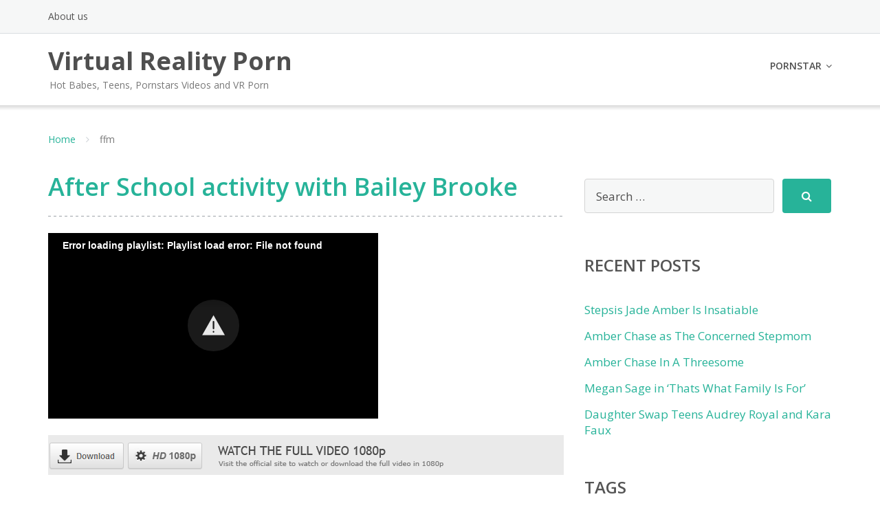

--- FILE ---
content_type: text/html; charset=UTF-8
request_url: https://vrporn8.com/tag/ffm/
body_size: 10129
content:
<!DOCTYPE html>
<html lang="en-US">
<head>
	<meta charset="UTF-8"/>
	<meta name="viewport" content="width=device-width, initial-scale=1"/>
	<link rel="profile" href="http://gmpg.org/xfn/11">
	<link rel="pingback" href="https://vrporn8.com/xmlrpc.php">
	<title>ffm | Virtual Reality Porn</title>
<meta name='robots' content='max-image-preview:large' />

<!-- All in One SEO Pack 3.3.5 by Michael Torbert of Semper Fi Web Design[260,299] -->

<meta name="keywords"  content="cum,cumshot,facial,ffm,milf,stepmom,teen" />

<script type="application/ld+json" class="aioseop-schema">{"@context":"https://schema.org","@graph":[{"@type":"Organization","@id":"https://vrporn8.com/#organization","url":"https://vrporn8.com/","name":"Virtual Reality Porn","sameAs":[]},{"@type":"WebSite","@id":"https://vrporn8.com/#website","url":"https://vrporn8.com/","name":"Virtual Reality Porn","publisher":{"@id":"https://vrporn8.com/#organization"}},{"@type":"CollectionPage","@id":"https://vrporn8.com/tag/ffm/#collectionpage","url":"https://vrporn8.com/tag/ffm/","inLanguage":"en-US","name":"ffm","isPartOf":{"@id":"https://vrporn8.com/#website"}}]}</script>
<link rel="canonical" href="https://vrporn8.com/tag/ffm/" />
			<script type="text/javascript" >
				window.ga=window.ga||function(){(ga.q=ga.q||[]).push(arguments)};ga.l=+new Date;
				ga('create', 'UA-9099121-16', 'auto');
				// Plugins
				
				ga('send', 'pageview');
			</script>
			<script async src="https://www.google-analytics.com/analytics.js"></script>
			<!-- All in One SEO Pack -->
<link rel='dns-prefetch' href='//platform-api.sharethis.com' />
<link rel='dns-prefetch' href='//fonts.googleapis.com' />
<link rel='dns-prefetch' href='//s.w.org' />
<link rel="alternate" type="application/rss+xml" title="Virtual Reality Porn &raquo; Feed" href="https://vrporn8.com/feed/" />
<link rel="alternate" type="application/rss+xml" title="Virtual Reality Porn &raquo; Comments Feed" href="https://vrporn8.com/comments/feed/" />
<link rel="alternate" type="application/rss+xml" title="Virtual Reality Porn &raquo; ffm Tag Feed" href="https://vrporn8.com/tag/ffm/feed/" />
		<script type="text/javascript">
			window._wpemojiSettings = {"baseUrl":"https:\/\/s.w.org\/images\/core\/emoji\/13.1.0\/72x72\/","ext":".png","svgUrl":"https:\/\/s.w.org\/images\/core\/emoji\/13.1.0\/svg\/","svgExt":".svg","source":{"concatemoji":"https:\/\/vrporn8.com\/wp-includes\/js\/wp-emoji-release.min.js?ver=5.8.3"}};
			!function(e,a,t){var n,r,o,i=a.createElement("canvas"),p=i.getContext&&i.getContext("2d");function s(e,t){var a=String.fromCharCode;p.clearRect(0,0,i.width,i.height),p.fillText(a.apply(this,e),0,0);e=i.toDataURL();return p.clearRect(0,0,i.width,i.height),p.fillText(a.apply(this,t),0,0),e===i.toDataURL()}function c(e){var t=a.createElement("script");t.src=e,t.defer=t.type="text/javascript",a.getElementsByTagName("head")[0].appendChild(t)}for(o=Array("flag","emoji"),t.supports={everything:!0,everythingExceptFlag:!0},r=0;r<o.length;r++)t.supports[o[r]]=function(e){if(!p||!p.fillText)return!1;switch(p.textBaseline="top",p.font="600 32px Arial",e){case"flag":return s([127987,65039,8205,9895,65039],[127987,65039,8203,9895,65039])?!1:!s([55356,56826,55356,56819],[55356,56826,8203,55356,56819])&&!s([55356,57332,56128,56423,56128,56418,56128,56421,56128,56430,56128,56423,56128,56447],[55356,57332,8203,56128,56423,8203,56128,56418,8203,56128,56421,8203,56128,56430,8203,56128,56423,8203,56128,56447]);case"emoji":return!s([10084,65039,8205,55357,56613],[10084,65039,8203,55357,56613])}return!1}(o[r]),t.supports.everything=t.supports.everything&&t.supports[o[r]],"flag"!==o[r]&&(t.supports.everythingExceptFlag=t.supports.everythingExceptFlag&&t.supports[o[r]]);t.supports.everythingExceptFlag=t.supports.everythingExceptFlag&&!t.supports.flag,t.DOMReady=!1,t.readyCallback=function(){t.DOMReady=!0},t.supports.everything||(n=function(){t.readyCallback()},a.addEventListener?(a.addEventListener("DOMContentLoaded",n,!1),e.addEventListener("load",n,!1)):(e.attachEvent("onload",n),a.attachEvent("onreadystatechange",function(){"complete"===a.readyState&&t.readyCallback()})),(n=t.source||{}).concatemoji?c(n.concatemoji):n.wpemoji&&n.twemoji&&(c(n.twemoji),c(n.wpemoji)))}(window,document,window._wpemojiSettings);
		</script>
		<style type="text/css">
img.wp-smiley,
img.emoji {
	display: inline !important;
	border: none !important;
	box-shadow: none !important;
	height: 1em !important;
	width: 1em !important;
	margin: 0 .07em !important;
	vertical-align: -0.1em !important;
	background: none !important;
	padding: 0 !important;
}
</style>
	<link rel='stylesheet' id='wp-block-library-css'  href='https://vrporn8.com/wp-includes/css/dist/block-library/style.min.css?ver=5.8.3' type='text/css' media='all' />
<link rel='stylesheet' id='parent-style-css'  href='https://vrporn8.com/wp-content/themes/emmet-lite/style.css?ver=5.8.3' type='text/css' media='all' />
<link rel='stylesheet' id='child-style-css'  href='https://vrporn8.com/wp-content/themes/emmet-lite-child/style.css?ver=1.0' type='text/css' media='all' />
<link rel='stylesheet' id='googleOpenSans-css'  href='//fonts.googleapis.com/css?family=Open+Sans%3A400%2C400italic%2C600%2C700%2C700italic&#038;subset=latin%2Ccyrillic&#038;ver=5.8.3' type='text/css' media='all' />
<link rel='stylesheet' id='bootstrap-css'  href='https://vrporn8.com/wp-content/themes/emmet-lite/css/bootstrap.min.css?ver=3.3.5' type='text/css' media='all' />
<link rel='stylesheet' id='font-awesome-css'  href='https://vrporn8.com/wp-content/themes/emmet-lite/css/font-awesome.min.css?ver=4.3.0' type='text/css' media='all' />
<link rel='stylesheet' id='flexslider-css'  href='https://vrporn8.com/wp-content/themes/emmet-lite/css/flexslider.min.css?ver=2.5.0' type='text/css' media='all' />
<link rel='stylesheet' id='main-css'  href='https://vrporn8.com/wp-content/themes/emmet-lite/css/emmet-style.min.css?ver=1.5.0' type='text/css' media='all' />
<link rel='stylesheet' id='emmet-style-css'  href='https://vrporn8.com/wp-content/themes/emmet-lite-child/style.css?ver=1.5.0' type='text/css' media='all' />
<script type='text/javascript' src='https://vrporn8.com/wp-includes/js/jquery/jquery.min.js?ver=3.6.0' id='jquery-core-js'></script>
<script type='text/javascript' src='https://vrporn8.com/wp-includes/js/jquery/jquery-migrate.min.js?ver=3.3.2' id='jquery-migrate-js'></script>
<script type='text/javascript' src='//platform-api.sharethis.com/js/sharethis.js#product=ga' id='googleanalytics-platform-sharethis-js'></script>
<link rel="https://api.w.org/" href="https://vrporn8.com/wp-json/" /><link rel="alternate" type="application/json" href="https://vrporn8.com/wp-json/wp/v2/tags/44" /><link rel="EditURI" type="application/rsd+xml" title="RSD" href="https://vrporn8.com/xmlrpc.php?rsd" />
<link rel="wlwmanifest" type="application/wlwmanifest+xml" href="https://vrporn8.com/wp-includes/wlwmanifest.xml" /> 
<meta name="generator" content="WordPress 5.8.3" />
<script type="text/javascript" src="https://www.vrporn8.com/jwplayer-7.9.1/jwplayer.js"></script>
<script>jwplayer.key="uT5iFaM95js8YpxkYGWZ30B43b6Q2Weg6dXA9Q==";</script>	<style type="text/css" id="theme-header-css">
																		.welcome-right {
			background: url("https://vrporn8.com/wp-content/themes/emmet-lite/images/welcome-image.png") no-repeat scroll left center rgba(0, 0, 0, 0);
		}

						.third-left {
			background: url("https://vrporn8.com/wp-content/themes/emmet-lite/images/third-image.png") no-repeat scroll right center rgba(0, 0, 0, 0);
		}

			</style>
	<style type="text/css" id="custom-background-css">
body.custom-background { background-image: url("https://vrporn8.com/wp-content/themes/emmet-lite/images/main-bg.jpg"); background-position: center top; background-size: auto; background-repeat: no-repeat; background-attachment: fixed; }
</style>
	<link rel="alternate" type="application/rss+xml" title="RSS" href="https://vrporn8.com/rsslatest.xml" /></head>

<body class="archive tag tag-ffm tag-44 custom-background emmet pages-background" >
<div
	class="wrapper  ">
				<header id="header" class="main-header">
							<div class="top-header">
					<div class="container">
												<div class="top-menu">
							<ul id="menu-pages-menu" class="menu"><li id="menu-item-40" class="menu-item menu-item-type-post_type menu-item-object-page menu-item-40"><a href="https://vrporn8.com/about-us/">About us</a></li>
</ul>							<div class="clearfix"></div>
						</div>

						<div class="social-profile type1 ">
																																																																												</div>
						<div class="contact-info ">
							<ul class=" info-list">
																																																									</ul>
							<div class="clearfix"></div>
						</div>
					</div>
				</div>
							<div class="site-header"
			     data-sticky-menu="off">
				<div class="container">
					<div class="site-logo">
													<a class="home-link" href="https://vrporn8.com/"
							   title="Virtual Reality Porn" rel="home">
																																	<div class="site-description">
									<p class="site-title ">Virtual Reality Porn</p>
																			<p class="site-tagline">Hot Babes, Teens, Pornstars Videos and VR Porn</p>
																	</div>
							</a>
											</div>
					<div id="navbar" class="navbar">
						<nav id="site-navigation" class="main-navigation">
							<div class="menu-vrporn8-container"><ul id="main-menu" class="sf-menu "><li id="menu-item-36" class="menu-item menu-item-type-taxonomy menu-item-object-category menu-item-has-children menu-item-36"><a href="https://vrporn8.com/category/pornstar/">Pornstar</a>
<ul class="sub-menu">
	<li id="menu-item-37" class="menu-item menu-item-type-taxonomy menu-item-object-category menu-item-has-children menu-item-37"><a href="https://vrporn8.com/category/pornstar/a/">A</a>
	<ul class="sub-menu">
		<li id="menu-item-397" class="menu-item menu-item-type-taxonomy menu-item-object-category menu-item-397"><a href="https://vrporn8.com/category/pornstar/a/abi-grace/">Abi Grace</a></li>
		<li id="menu-item-38" class="menu-item menu-item-type-taxonomy menu-item-object-category menu-item-38"><a href="https://vrporn8.com/category/pornstar/a/aidra-fox/">Aidra Fox</a></li>
		<li id="menu-item-701" class="menu-item menu-item-type-taxonomy menu-item-object-category menu-item-701"><a href="https://vrporn8.com/category/pornstar/a/alexa-nova/">Alexa Nova</a></li>
		<li id="menu-item-702" class="menu-item menu-item-type-taxonomy menu-item-object-category menu-item-702"><a href="https://vrporn8.com/category/pornstar/a/alice-march/">Alice March</a></li>
		<li id="menu-item-703" class="menu-item menu-item-type-taxonomy menu-item-object-category menu-item-703"><a href="https://vrporn8.com/category/pornstar/a/alison-rey/">Alison Rey</a></li>
		<li id="menu-item-398" class="menu-item menu-item-type-taxonomy menu-item-object-category menu-item-398"><a href="https://vrporn8.com/category/pornstar/a/alli-rae/">Alli Rae</a></li>
		<li id="menu-item-399" class="menu-item menu-item-type-taxonomy menu-item-object-category menu-item-399"><a href="https://vrporn8.com/category/pornstar/a/amina-allure/">Amina Allure</a></li>
		<li id="menu-item-400" class="menu-item menu-item-type-taxonomy menu-item-object-category menu-item-400"><a href="https://vrporn8.com/category/pornstar/a/amy-summers/">Amy Summers</a></li>
		<li id="menu-item-704" class="menu-item menu-item-type-taxonomy menu-item-object-category menu-item-704"><a href="https://vrporn8.com/category/pornstar/a/anastasia-rose/">Anastasia Rose</a></li>
		<li id="menu-item-96" class="menu-item menu-item-type-taxonomy menu-item-object-category menu-item-96"><a href="https://vrporn8.com/category/pornstar/a/anya-olsen/">Anya Olsen</a></li>
		<li id="menu-item-705" class="menu-item menu-item-type-taxonomy menu-item-object-category menu-item-705"><a href="https://vrporn8.com/category/pornstar/a/annika-eve/">Annika Eve</a></li>
	</ul>
</li>
	<li id="menu-item-150" class="menu-item menu-item-type-taxonomy menu-item-object-category menu-item-has-children menu-item-150"><a href="https://vrporn8.com/category/pornstar/b/">B</a>
	<ul class="sub-menu">
		<li id="menu-item-151" class="menu-item menu-item-type-taxonomy menu-item-object-category menu-item-151"><a href="https://vrporn8.com/category/pornstar/b/bailey-brooke/">Bailey Brooke</a></li>
	</ul>
</li>
	<li id="menu-item-401" class="menu-item menu-item-type-taxonomy menu-item-object-category menu-item-has-children menu-item-401"><a href="https://vrporn8.com/category/pornstar/c/">C</a>
	<ul class="sub-menu">
		<li id="menu-item-706" class="menu-item menu-item-type-taxonomy menu-item-object-category menu-item-706"><a href="https://vrporn8.com/category/pornstar/c/carolina-sweets/">Carolina Sweets</a></li>
		<li id="menu-item-402" class="menu-item menu-item-type-taxonomy menu-item-object-category menu-item-402"><a href="https://vrporn8.com/category/pornstar/c/chloe-couture/">Chloe Couture</a></li>
		<li id="menu-item-707" class="menu-item menu-item-type-taxonomy menu-item-object-category menu-item-707"><a href="https://vrporn8.com/category/pornstar/c/chloe-lane/">Chloe Lane</a></li>
		<li id="menu-item-403" class="menu-item menu-item-type-taxonomy menu-item-object-category menu-item-403"><a href="https://vrporn8.com/category/pornstar/c/cleo-vixen/">Cleo Vixen</a></li>
	</ul>
</li>
	<li id="menu-item-176" class="menu-item menu-item-type-taxonomy menu-item-object-category menu-item-has-children menu-item-176"><a href="https://vrporn8.com/category/pornstar/d/">D</a>
	<ul class="sub-menu">
		<li id="menu-item-177" class="menu-item menu-item-type-taxonomy menu-item-object-category menu-item-177"><a href="https://vrporn8.com/category/pornstar/d/danny-d/">Danny D</a></li>
		<li id="menu-item-178" class="menu-item menu-item-type-taxonomy menu-item-object-category menu-item-178"><a href="https://vrporn8.com/category/pornstar/d/danny-mountain/">Danny Mountain</a></li>
	</ul>
</li>
	<li id="menu-item-179" class="menu-item menu-item-type-taxonomy menu-item-object-category menu-item-has-children menu-item-179"><a href="https://vrporn8.com/category/pornstar/e/">E</a>
	<ul class="sub-menu">
		<li id="menu-item-708" class="menu-item menu-item-type-taxonomy menu-item-object-category menu-item-708"><a href="https://vrporn8.com/category/pornstar/e/elena-koshka/">Elena Koshka</a></li>
		<li id="menu-item-709" class="menu-item menu-item-type-taxonomy menu-item-object-category menu-item-709"><a href="https://vrporn8.com/category/pornstar/e/elizabeth-jolie/">Elizabeth Jolie</a></li>
		<li id="menu-item-180" class="menu-item menu-item-type-taxonomy menu-item-object-category menu-item-180"><a href="https://vrporn8.com/category/pornstar/e/elsa-jean/">Elsa Jean</a></li>
	</ul>
</li>
	<li id="menu-item-94" class="menu-item menu-item-type-taxonomy menu-item-object-category menu-item-has-children menu-item-94"><a href="https://vrporn8.com/category/pornstar/g/">G</a>
	<ul class="sub-menu">
		<li id="menu-item-95" class="menu-item menu-item-type-taxonomy menu-item-object-category menu-item-95"><a href="https://vrporn8.com/category/pornstar/g/gina-valentina/">Gina Valentina</a></li>
	</ul>
</li>
	<li id="menu-item-152" class="menu-item menu-item-type-taxonomy menu-item-object-category menu-item-has-children menu-item-152"><a href="https://vrporn8.com/category/pornstar/h/">H</a>
	<ul class="sub-menu">
		<li id="menu-item-710" class="menu-item menu-item-type-taxonomy menu-item-object-category menu-item-710"><a href="https://vrporn8.com/category/pornstar/h/haley-reed/">Haley Reed</a></li>
		<li id="menu-item-711" class="menu-item menu-item-type-taxonomy menu-item-object-category menu-item-711"><a href="https://vrporn8.com/category/pornstar/h/hayden-hennessy/">Hayden Hennessy</a></li>
		<li id="menu-item-153" class="menu-item menu-item-type-taxonomy menu-item-object-category menu-item-153"><a href="https://vrporn8.com/category/pornstar/h/holly-hendrix/">Holly Hendrix</a></li>
	</ul>
</li>
	<li id="menu-item-712" class="menu-item menu-item-type-taxonomy menu-item-object-category menu-item-has-children menu-item-712"><a href="https://vrporn8.com/category/pornstar/i/">I</a>
	<ul class="sub-menu">
		<li id="menu-item-714" class="menu-item menu-item-type-taxonomy menu-item-object-category menu-item-714"><a href="https://vrporn8.com/category/pornstar/i/iris-rose/">Iris Rose</a></li>
	</ul>
</li>
	<li id="menu-item-713" class="menu-item menu-item-type-taxonomy menu-item-object-category menu-item-has-children menu-item-713"><a href="https://vrporn8.com/category/pornstar/j/">J</a>
	<ul class="sub-menu">
		<li id="menu-item-923" class="menu-item menu-item-type-taxonomy menu-item-object-category menu-item-923"><a href="https://vrporn8.com/category/pornstar/j/jade-amber/">Jade Amber</a></li>
		<li id="menu-item-715" class="menu-item menu-item-type-taxonomy menu-item-object-category menu-item-715"><a href="https://vrporn8.com/category/pornstar/j/jade-jantzen/">Jade Jantzen</a></li>
		<li id="menu-item-716" class="menu-item menu-item-type-taxonomy menu-item-object-category menu-item-716"><a href="https://vrporn8.com/category/pornstar/j/janice-griffith/">Janice Griffith</a></li>
		<li id="menu-item-717" class="menu-item menu-item-type-taxonomy menu-item-object-category menu-item-717"><a href="https://vrporn8.com/category/pornstar/j/jenna-reid/">Jenna Reid</a></li>
		<li id="menu-item-718" class="menu-item menu-item-type-taxonomy menu-item-object-category menu-item-718"><a href="https://vrporn8.com/category/pornstar/j/jessie-lynn/">Jessie Lynn</a></li>
	</ul>
</li>
	<li id="menu-item-97" class="menu-item menu-item-type-taxonomy menu-item-object-category menu-item-has-children menu-item-97"><a href="https://vrporn8.com/category/pornstar/k/">K</a>
	<ul class="sub-menu">
		<li id="menu-item-98" class="menu-item menu-item-type-taxonomy menu-item-object-category menu-item-98"><a href="https://vrporn8.com/category/pornstar/k/kacey-quinn/">Kacey Quinn</a></li>
		<li id="menu-item-719" class="menu-item menu-item-type-taxonomy menu-item-object-category menu-item-719"><a href="https://vrporn8.com/category/pornstar/k/kat-arina/">Kat Arina</a></li>
		<li id="menu-item-720" class="menu-item menu-item-type-taxonomy menu-item-object-category menu-item-720"><a href="https://vrporn8.com/category/pornstar/k/kristen-lee/">Kristen Lee</a></li>
	</ul>
</li>
	<li id="menu-item-99" class="menu-item menu-item-type-taxonomy menu-item-object-category menu-item-has-children menu-item-99"><a href="https://vrporn8.com/category/pornstar/l/">L</a>
	<ul class="sub-menu">
		<li id="menu-item-721" class="menu-item menu-item-type-taxonomy menu-item-object-category menu-item-721"><a href="https://vrporn8.com/category/pornstar/l/layla-london/">Layla London</a></li>
		<li id="menu-item-100" class="menu-item menu-item-type-taxonomy menu-item-object-category menu-item-100"><a href="https://vrporn8.com/category/pornstar/l/lea-guerlin/">Lea Guerlin</a></li>
		<li id="menu-item-181" class="menu-item menu-item-type-taxonomy menu-item-object-category menu-item-181"><a href="https://vrporn8.com/category/pornstar/l/lexie-candy/">Lexie Candy</a></li>
		<li id="menu-item-722" class="menu-item menu-item-type-taxonomy menu-item-object-category menu-item-722"><a href="https://vrporn8.com/category/pornstar/l/lily-jordan/">Lily Jordan</a></li>
		<li id="menu-item-404" class="menu-item menu-item-type-taxonomy menu-item-object-category menu-item-404"><a href="https://vrporn8.com/category/pornstar/l/lily-rader/">Lily Rader</a></li>
		<li id="menu-item-182" class="menu-item menu-item-type-taxonomy menu-item-object-category menu-item-182"><a href="https://vrporn8.com/category/pornstar/l/liza-rowe/">Liza Rowe</a></li>
	</ul>
</li>
	<li id="menu-item-183" class="menu-item menu-item-type-taxonomy menu-item-object-category menu-item-has-children menu-item-183"><a href="https://vrporn8.com/category/pornstar/m/">M</a>
	<ul class="sub-menu">
		<li id="menu-item-723" class="menu-item menu-item-type-taxonomy menu-item-object-category menu-item-723"><a href="https://vrporn8.com/category/pornstar/m/malina-mars/">Malina Mars</a></li>
		<li id="menu-item-184" class="menu-item menu-item-type-taxonomy menu-item-object-category menu-item-184"><a href="https://vrporn8.com/category/pornstar/m/marsha-may/">Marsha May</a></li>
		<li id="menu-item-724" class="menu-item menu-item-type-taxonomy menu-item-object-category menu-item-724"><a href="https://vrporn8.com/category/pornstar/m/maya-kendrick/">Maya Kendrick</a></li>
		<li id="menu-item-185" class="menu-item menu-item-type-taxonomy menu-item-object-category menu-item-185"><a href="https://vrporn8.com/category/pornstar/m/mia-cross/">Mia Cross</a></li>
		<li id="menu-item-186" class="menu-item menu-item-type-taxonomy menu-item-object-category menu-item-186"><a href="https://vrporn8.com/category/pornstar/m/mia-malkova/">Mia Malkova</a></li>
	</ul>
</li>
	<li id="menu-item-725" class="menu-item menu-item-type-taxonomy menu-item-object-category menu-item-has-children menu-item-725"><a href="https://vrporn8.com/category/pornstar/n/">N</a>
	<ul class="sub-menu">
		<li id="menu-item-726" class="menu-item menu-item-type-taxonomy menu-item-object-category menu-item-726"><a href="https://vrporn8.com/category/pornstar/n/naiomi-mae/">Naiomi Mae</a></li>
		<li id="menu-item-727" class="menu-item menu-item-type-taxonomy menu-item-object-category menu-item-727"><a href="https://vrporn8.com/category/pornstar/n/nickey-huntsman/">Nickey Huntsman</a></li>
	</ul>
</li>
	<li id="menu-item-58" class="menu-item menu-item-type-taxonomy menu-item-object-category menu-item-has-children menu-item-58"><a href="https://vrporn8.com/category/pornstar/p/">P</a>
	<ul class="sub-menu">
		<li id="menu-item-405" class="menu-item menu-item-type-taxonomy menu-item-object-category menu-item-405"><a href="https://vrporn8.com/category/pornstar/p/peyton-robbie/">Peyton Robbie</a></li>
		<li id="menu-item-59" class="menu-item menu-item-type-taxonomy menu-item-object-category menu-item-59"><a href="https://vrporn8.com/category/pornstar/p/piper-perri/">Piper Perri</a></li>
	</ul>
</li>
	<li id="menu-item-728" class="menu-item menu-item-type-taxonomy menu-item-object-category menu-item-has-children menu-item-728"><a href="https://vrporn8.com/category/pornstar/o/">O</a>
	<ul class="sub-menu">
		<li id="menu-item-729" class="menu-item menu-item-type-taxonomy menu-item-object-category menu-item-729"><a href="https://vrporn8.com/category/pornstar/o/olivia-lua/">Olivia Lua</a></li>
	</ul>
</li>
	<li id="menu-item-154" class="menu-item menu-item-type-taxonomy menu-item-object-category menu-item-has-children menu-item-154"><a href="https://vrporn8.com/category/pornstar/r/">R</a>
	<ul class="sub-menu">
		<li id="menu-item-155" class="menu-item menu-item-type-taxonomy menu-item-object-category menu-item-155"><a href="https://vrporn8.com/category/pornstar/r/renee-roulette/">Renee Roulette</a></li>
		<li id="menu-item-156" class="menu-item menu-item-type-taxonomy menu-item-object-category menu-item-156"><a href="https://vrporn8.com/category/pornstar/r/ryland-ann/">Ryland Ann</a></li>
	</ul>
</li>
	<li id="menu-item-157" class="menu-item menu-item-type-taxonomy menu-item-object-category menu-item-has-children menu-item-157"><a href="https://vrporn8.com/category/pornstar/s/">S</a>
	<ul class="sub-menu">
		<li id="menu-item-406" class="menu-item menu-item-type-taxonomy menu-item-object-category menu-item-406"><a href="https://vrporn8.com/category/pornstar/s/sadie-pop/">Sadie Pop</a></li>
		<li id="menu-item-730" class="menu-item menu-item-type-taxonomy menu-item-object-category menu-item-730"><a href="https://vrporn8.com/category/pornstar/s/shane-blair/">Shane Blair</a></li>
		<li id="menu-item-158" class="menu-item menu-item-type-taxonomy menu-item-object-category menu-item-158"><a href="https://vrporn8.com/category/pornstar/s/shyla-ryder/">Shyla Ryder</a></li>
		<li id="menu-item-407" class="menu-item menu-item-type-taxonomy menu-item-object-category menu-item-407"><a href="https://vrporn8.com/category/pornstar/s/sophie-sativa/">Sophie Sativa</a></li>
		<li id="menu-item-408" class="menu-item menu-item-type-taxonomy menu-item-object-category menu-item-408"><a href="https://vrporn8.com/category/pornstar/s/stacey-leann/">Stacey Leann</a></li>
	</ul>
</li>
	<li id="menu-item-410" class="menu-item menu-item-type-taxonomy menu-item-object-category menu-item-has-children menu-item-410"><a href="https://vrporn8.com/category/pornstar/t/">T</a>
	<ul class="sub-menu">
		<li id="menu-item-409" class="menu-item menu-item-type-taxonomy menu-item-object-category menu-item-409"><a href="https://vrporn8.com/category/pornstar/t/trisha-parks/">Trisha Parks</a></li>
	</ul>
</li>
	<li id="menu-item-731" class="menu-item menu-item-type-taxonomy menu-item-object-category menu-item-has-children menu-item-731"><a href="https://vrporn8.com/category/pornstar/v/">V</a>
	<ul class="sub-menu">
		<li id="menu-item-732" class="menu-item menu-item-type-taxonomy menu-item-object-category menu-item-732"><a href="https://vrporn8.com/category/pornstar/v/valentina-nappi/">Valentina Nappi</a></li>
	</ul>
</li>
	<li id="menu-item-733" class="menu-item menu-item-type-taxonomy menu-item-object-category menu-item-has-children menu-item-733"><a href="https://vrporn8.com/category/pornstar/y/">Y</a>
	<ul class="sub-menu">
		<li id="menu-item-734" class="menu-item menu-item-type-taxonomy menu-item-object-category menu-item-734"><a href="https://vrporn8.com/category/pornstar/y/yasmin-scott/">Yasmin Scott</a></li>
	</ul>
</li>
</ul>
</li>
</ul></div><div class="menu-vrporn8-container"><div class="mobile-menu "><form name="menu-form" id="menu-form" action="#" method="post" ><div class="select-wrapper"><select onchange="if (this.value) window.location.href=this.value"><option value="https://vrporn8.com/category/pornstar/" >Pornstar</option><option value="https://vrporn8.com/category/pornstar/a/" >A</option><option value="https://vrporn8.com/category/pornstar/a/abi-grace/" >Abi Grace</option>
<option value="https://vrporn8.com/category/pornstar/a/aidra-fox/" >Aidra Fox</option>
<option value="https://vrporn8.com/category/pornstar/a/alexa-nova/" >Alexa Nova</option>
<option value="https://vrporn8.com/category/pornstar/a/alice-march/" >Alice March</option>
<option value="https://vrporn8.com/category/pornstar/a/alison-rey/" >Alison Rey</option>
<option value="https://vrporn8.com/category/pornstar/a/alli-rae/" >Alli Rae</option>
<option value="https://vrporn8.com/category/pornstar/a/amina-allure/" >Amina Allure</option>
<option value="https://vrporn8.com/category/pornstar/a/amy-summers/" >Amy Summers</option>
<option value="https://vrporn8.com/category/pornstar/a/anastasia-rose/" >Anastasia Rose</option>
<option value="https://vrporn8.com/category/pornstar/a/anya-olsen/" >Anya Olsen</option>
<option value="https://vrporn8.com/category/pornstar/a/annika-eve/" >Annika Eve</option>

<option value="https://vrporn8.com/category/pornstar/b/" >B</option><option value="https://vrporn8.com/category/pornstar/b/bailey-brooke/" >Bailey Brooke</option>

<option value="https://vrporn8.com/category/pornstar/c/" >C</option><option value="https://vrporn8.com/category/pornstar/c/carolina-sweets/" >Carolina Sweets</option>
<option value="https://vrporn8.com/category/pornstar/c/chloe-couture/" >Chloe Couture</option>
<option value="https://vrporn8.com/category/pornstar/c/chloe-lane/" >Chloe Lane</option>
<option value="https://vrporn8.com/category/pornstar/c/cleo-vixen/" >Cleo Vixen</option>

<option value="https://vrporn8.com/category/pornstar/d/" >D</option><option value="https://vrporn8.com/category/pornstar/d/danny-d/" >Danny D</option>
<option value="https://vrporn8.com/category/pornstar/d/danny-mountain/" >Danny Mountain</option>

<option value="https://vrporn8.com/category/pornstar/e/" >E</option><option value="https://vrporn8.com/category/pornstar/e/elena-koshka/" >Elena Koshka</option>
<option value="https://vrporn8.com/category/pornstar/e/elizabeth-jolie/" >Elizabeth Jolie</option>
<option value="https://vrporn8.com/category/pornstar/e/elsa-jean/" >Elsa Jean</option>

<option value="https://vrporn8.com/category/pornstar/g/" >G</option><option value="https://vrporn8.com/category/pornstar/g/gina-valentina/" >Gina Valentina</option>

<option value="https://vrporn8.com/category/pornstar/h/" >H</option><option value="https://vrporn8.com/category/pornstar/h/haley-reed/" >Haley Reed</option>
<option value="https://vrporn8.com/category/pornstar/h/hayden-hennessy/" >Hayden Hennessy</option>
<option value="https://vrporn8.com/category/pornstar/h/holly-hendrix/" >Holly Hendrix</option>

<option value="https://vrporn8.com/category/pornstar/i/" >I</option><option value="https://vrporn8.com/category/pornstar/i/iris-rose/" >Iris Rose</option>

<option value="https://vrporn8.com/category/pornstar/j/" >J</option><option value="https://vrporn8.com/category/pornstar/j/jade-amber/" >Jade Amber</option>
<option value="https://vrporn8.com/category/pornstar/j/jade-jantzen/" >Jade Jantzen</option>
<option value="https://vrporn8.com/category/pornstar/j/janice-griffith/" >Janice Griffith</option>
<option value="https://vrporn8.com/category/pornstar/j/jenna-reid/" >Jenna Reid</option>
<option value="https://vrporn8.com/category/pornstar/j/jessie-lynn/" >Jessie Lynn</option>

<option value="https://vrporn8.com/category/pornstar/k/" >K</option><option value="https://vrporn8.com/category/pornstar/k/kacey-quinn/" >Kacey Quinn</option>
<option value="https://vrporn8.com/category/pornstar/k/kat-arina/" >Kat Arina</option>
<option value="https://vrporn8.com/category/pornstar/k/kristen-lee/" >Kristen Lee</option>

<option value="https://vrporn8.com/category/pornstar/l/" >L</option><option value="https://vrporn8.com/category/pornstar/l/layla-london/" >Layla London</option>
<option value="https://vrporn8.com/category/pornstar/l/lea-guerlin/" >Lea Guerlin</option>
<option value="https://vrporn8.com/category/pornstar/l/lexie-candy/" >Lexie Candy</option>
<option value="https://vrporn8.com/category/pornstar/l/lily-jordan/" >Lily Jordan</option>
<option value="https://vrporn8.com/category/pornstar/l/lily-rader/" >Lily Rader</option>
<option value="https://vrporn8.com/category/pornstar/l/liza-rowe/" >Liza Rowe</option>

<option value="https://vrporn8.com/category/pornstar/m/" >M</option><option value="https://vrporn8.com/category/pornstar/m/malina-mars/" >Malina Mars</option>
<option value="https://vrporn8.com/category/pornstar/m/marsha-may/" >Marsha May</option>
<option value="https://vrporn8.com/category/pornstar/m/maya-kendrick/" >Maya Kendrick</option>
<option value="https://vrporn8.com/category/pornstar/m/mia-cross/" >Mia Cross</option>
<option value="https://vrporn8.com/category/pornstar/m/mia-malkova/" >Mia Malkova</option>

<option value="https://vrporn8.com/category/pornstar/n/" >N</option><option value="https://vrporn8.com/category/pornstar/n/naiomi-mae/" >Naiomi Mae</option>
<option value="https://vrporn8.com/category/pornstar/n/nickey-huntsman/" >Nickey Huntsman</option>

<option value="https://vrporn8.com/category/pornstar/p/" >P</option><option value="https://vrporn8.com/category/pornstar/p/peyton-robbie/" >Peyton Robbie</option>
<option value="https://vrporn8.com/category/pornstar/p/piper-perri/" >Piper Perri</option>

<option value="https://vrporn8.com/category/pornstar/o/" >O</option><option value="https://vrporn8.com/category/pornstar/o/olivia-lua/" >Olivia Lua</option>

<option value="https://vrporn8.com/category/pornstar/r/" >R</option><option value="https://vrporn8.com/category/pornstar/r/renee-roulette/" >Renee Roulette</option>
<option value="https://vrporn8.com/category/pornstar/r/ryland-ann/" >Ryland Ann</option>

<option value="https://vrporn8.com/category/pornstar/s/" >S</option><option value="https://vrporn8.com/category/pornstar/s/sadie-pop/" >Sadie Pop</option>
<option value="https://vrporn8.com/category/pornstar/s/shane-blair/" >Shane Blair</option>
<option value="https://vrporn8.com/category/pornstar/s/shyla-ryder/" >Shyla Ryder</option>
<option value="https://vrporn8.com/category/pornstar/s/sophie-sativa/" >Sophie Sativa</option>
<option value="https://vrporn8.com/category/pornstar/s/stacey-leann/" >Stacey Leann</option>

<option value="https://vrporn8.com/category/pornstar/t/" >T</option><option value="https://vrporn8.com/category/pornstar/t/trisha-parks/" >Trisha Parks</option>

<option value="https://vrporn8.com/category/pornstar/v/" >V</option><option value="https://vrporn8.com/category/pornstar/v/valentina-nappi/" >Valentina Nappi</option>

<option value="https://vrporn8.com/category/pornstar/y/" >Y</option><option value="https://vrporn8.com/category/pornstar/y/yasmin-scott/" >Yasmin Scott</option>


</select></div></form></div></div>						</nav>
					</div>
					<div class="clearfix"></div>
				</div>
			</div>
		</header>
		<div id="main" class="site-main">
    <div class="container breadcrumb-wrapper">
        <div class="breadcrumb breadcrumbs sp-breadcrumbs"><div class="breadcrumb-trail"><a href="https://vrporn8.com" title="Virtual Reality Porn" rel="home" class="trail-begin">Home</a> <span class="sep"><i class="fa fa-angle-right"></i></span> <span class="trail-end">ffm</span></div></div>    </div>
<div class="container main-container">
    <div class="row clearfix">
        <div class=" col-xs-12 col-sm-12 col-md-8 col-lg-8">
                         
                                                    <article id="post-124" class="post-in-blog post post-124 type-post status-publish format-standard hentry category-b category-bailey-brooke category-milf category-teen tag-cum tag-cumshot tag-facial tag-ffm tag-milf tag-stepmom tag-teen">
    
    <header class="entry-header">
        <h2 class="entry-title">
            <a href="https://vrporn8.com/after-school-activity-with-bailey-brooke/" rel="bookmark">After School activity with Bailey Brooke</a>
        </h2>
    </header> 
    <section class="entry entry-content">
        <p class="p1">
		<script type='text/javascript' src='https://content.jwplatform.com/libraries/iu149QMp.js'></script>
			<div id='jwplayer_K9iOan0D_iu149QMp_div'></div>
		<script type='text/javascript'>
			if(typeof(jQuery)=="function"){(function($){$.fn.fitVids=function(){}})(jQuery)};
				jwplayer('jwplayer_K9iOan0D_iu149QMp_div').setup(
				{"playlist":"https:\/\/content.jwplatform.com\/feeds\/K9iOan0D.json","ph":2}
			);
		</script>
	<a href="https://www.momsbangteens.com/main.htm?id=patrock&amp;p=clean"><img loading="lazy" class="alignnone size-full wp-image-48" src="https://vrporn8.com/wp-content/uploads/2016/05/download_full_HD_porn_video-1.gif" alt="Download the full HD scene with Piper Perri" width="750" height="58" /></a><span class="s1">Bailey Brooke brought home her bf after after a long day at school. Thinking they got the whole house to them selfs they started to fool around a bit and things quickly turned in to more then just play. </span></p>
<p class="p1">After a lot of kissing and touching Bailey got down on her knees and put that teen cock in her wet mouth. With her as in the air and sporting her cute schoolgirl uniform she teases his erect dick.</p>
<p class="p1">To their displeasure Bailey&#8217;s Stepmom Cory Chase comes home and bf Peter quickly puts a blanked over his gf to cover up their teen shenanigans and tries to act normal. It works the first time but being the horny teenagers they are they start to fuck and even though Peter tries to cover Baileys mouth her moans can be heard throughout the house.</p>
<p class="p1">MILF stepmom Cory can&#8217;t believe her eyes but   she can&#8217;t help but to watch the young couple going at it. Her pussy getting wetter and wetter and she really wants to get a taste of that teen dick and pussy. She starts to rub her moist pussy while creeping in the corner.</p>
<p class="p1">The couple gets a peak of the nasty MILF and embarrassed stops their shameful act. But she reassures them that it is quite alright and they don&#8217;t have to stop on the count of her. Showing then her now dripping pussy she tells them to continue with her as well.</p>
<p class="p1">This teen couple would not dare to turn down a hot MILF like Cory Chase so more hotness ensues. She fucks the living daylight out of them and Peter explodes with the biggest load of his life, a load that Bailey Brooke and Cory Chase shares while licking and kissing. Very hot!</p>
<p class="p1">For full HD movies and more teen milf action, check out momsbangteens.com<a href="https://www.momsbangteens.com/main.htm?id=patrock&amp;p=clean"><img loading="lazy" class="alignnone size-full wp-image-125" src="https://vrporn8.com/wp-content/uploads/2016/05/header1100.jpg" alt="https://www.momsbangteens.com/main.htm?id=patrock&amp;p=clean" width="728" height="182" /></a></p>
<p class="p1">
        <div class="clearfix"></div>
          
       
    </section>
    			<footer class="entry-footer">
							<div class="meta">
					<span class="author">Posted by </span><a href="https://vrporn8.com/author/porn-guru/" title="Posts by Porn Guru" rel="author">Porn Guru</a>					<span class="seporator">/</span>
					<span class="date-post h6">May 10, 2016</span>
											<span class="seporator">/</span>
						<a class="blog-icon underline"
						   href="https://vrporn8.com/after-school-activity-with-bailey-brooke/#comments"><span>0 Comments</span></a>
																<span class="seporator">/</span> <span>Tagged with</span> <a href="https://vrporn8.com/tag/cum/" rel="tag">cum</a><span>,</span> <a href="https://vrporn8.com/tag/cumshot/" rel="tag">cumshot</a><span>,</span> <a href="https://vrporn8.com/tag/facial/" rel="tag">facial</a><span>,</span> <a href="https://vrporn8.com/tag/ffm/" rel="tag">ffm</a><span>,</span> <a href="https://vrporn8.com/tag/milf/" rel="tag">milf</a><span>,</span> <a href="https://vrporn8.com/tag/stepmom/" rel="tag">stepmom</a><span>,</span> <a href="https://vrporn8.com/tag/teen/" rel="tag">teen</a>																																									<span class="seporator">/</span>
							<span>Posted in</span>
							<a href="https://vrporn8.com/category/pornstar/">Pornstar</a><span>,</span> <a href="https://vrporn8.com/category/pornstar/b/" rel="category tag">B</a><span>,</span> <a href="https://vrporn8.com/category/pornstar/">Pornstar</a><span>,</span> <a href="https://vrporn8.com/category/pornstar/b/">B</a><span>,</span> <a href="https://vrporn8.com/category/pornstar/b/bailey-brooke/" rel="category tag">Bailey Brooke</a><span>,</span> <a href="https://vrporn8.com/category/milf/" rel="category tag">MILF</a><span>,</span> <a href="https://vrporn8.com/category/teen/" rel="category tag">Teen</a>																				</div>
					</footer>
		</article><!-- #post -->                                                <nav class="navigation paging-navigation">
                                    </nav><!-- .navigation -->

            
        </div>
        <div class=" col-xs-12 col-sm-12 col-md-4 col-lg-4">
            <aside id="sidebar">
    <div class="widget-area">
                    <div id="search-2" class="widget widget_search"><form method="get" class="search-form" action="https://vrporn8.com/">
    <input type="text" class="search-field" placeholder="Search &#8230;" value="" name="s" title="Search for:" />
    <button type="submit" class="search-submit"><i class="fa fa-search"></i></button>
</form></div>
		<div id="recent-posts-2" class="widget widget_recent_entries">
		<h3 class="widget-title">Recent Posts</h3>
		<ul>
											<li>
					<a href="https://vrporn8.com/jade-amber/">Stepsis Jade Amber Is Insatiable</a>
									</li>
											<li>
					<a href="https://vrporn8.com/amber-chase-2/">Amber Chase as The Concerned Stepmom</a>
									</li>
											<li>
					<a href="https://vrporn8.com/amber-chase/">Amber Chase In A Threesome</a>
									</li>
											<li>
					<a href="https://vrporn8.com/megan-sage/">Megan Sage in &#8216;Thats What Family Is For&#8217;</a>
									</li>
											<li>
					<a href="https://vrporn8.com/audrey-royal-and-kara-faux/">Daughter Swap Teens Audrey Royal and Kara Faux</a>
									</li>
					</ul>

		</div><div id="tag_cloud-2" class="widget widget_tag_cloud"><h3 class="widget-title">Tags</h3><div class="tagcloud"><a href="https://vrporn8.com/tag/aidra-fox/" class="tag-cloud-link tag-link-9 tag-link-position-1" style="font-size: 8pt;" aria-label="Aidra Fox (1 item)">Aidra Fox</a>
<a href="https://vrporn8.com/tag/alice-march/" class="tag-cloud-link tag-link-125 tag-link-position-2" style="font-size: 10.333333333333pt;" aria-label="Alice March (2 items)">Alice March</a>
<a href="https://vrporn8.com/tag/anal/" class="tag-cloud-link tag-link-51 tag-link-position-3" style="font-size: 15.777777777778pt;" aria-label="anal (7 items)">anal</a>
<a href="https://vrporn8.com/tag/babe/" class="tag-cloud-link tag-link-66 tag-link-position-4" style="font-size: 15.12962962963pt;" aria-label="babe (6 items)">babe</a>
<a href="https://vrporn8.com/tag/bffs/" class="tag-cloud-link tag-link-126 tag-link-position-5" style="font-size: 10.333333333333pt;" aria-label="BFFS (2 items)">BFFS</a>
<a href="https://vrporn8.com/tag/big-cock/" class="tag-cloud-link tag-link-16 tag-link-position-6" style="font-size: 15.777777777778pt;" aria-label="big cock (7 items)">big cock</a>
<a href="https://vrporn8.com/tag/big-tits/" class="tag-cloud-link tag-link-166 tag-link-position-7" style="font-size: 11.888888888889pt;" aria-label="big tits (3 items)">big tits</a>
<a href="https://vrporn8.com/tag/blonde/" class="tag-cloud-link tag-link-17 tag-link-position-8" style="font-size: 18.111111111111pt;" aria-label="blonde (11 items)">blonde</a>
<a href="https://vrporn8.com/tag/blowjob/" class="tag-cloud-link tag-link-83 tag-link-position-9" style="font-size: 11.888888888889pt;" aria-label="blowjob (3 items)">blowjob</a>
<a href="https://vrporn8.com/tag/brunette/" class="tag-cloud-link tag-link-162 tag-link-position-10" style="font-size: 19.018518518519pt;" aria-label="brunette (13 items)">brunette</a>
<a href="https://vrporn8.com/tag/brutal/" class="tag-cloud-link tag-link-35 tag-link-position-11" style="font-size: 8pt;" aria-label="brutal (1 item)">brutal</a>
<a href="https://vrporn8.com/tag/cum/" class="tag-cloud-link tag-link-43 tag-link-position-12" style="font-size: 8pt;" aria-label="cum (1 item)">cum</a>
<a href="https://vrporn8.com/tag/cumshot/" class="tag-cloud-link tag-link-33 tag-link-position-13" style="font-size: 16.425925925926pt;" aria-label="cumshot (8 items)">cumshot</a>
<a href="https://vrporn8.com/tag/daughter-swap/" class="tag-cloud-link tag-link-62 tag-link-position-14" style="font-size: 13.185185185185pt;" aria-label="Daughter Swap (4 items)">Daughter Swap</a>
<a href="https://vrporn8.com/tag/deep-throat/" class="tag-cloud-link tag-link-38 tag-link-position-15" style="font-size: 8pt;" aria-label="deep throat (1 item)">deep throat</a>
<a href="https://vrporn8.com/tag/elizabeth-jolie/" class="tag-cloud-link tag-link-199 tag-link-position-16" style="font-size: 10.333333333333pt;" aria-label="Elizabeth Jolie (2 items)">Elizabeth Jolie</a>
<a href="https://vrporn8.com/tag/elsa-jean/" class="tag-cloud-link tag-link-58 tag-link-position-17" style="font-size: 10.333333333333pt;" aria-label="Elsa Jean (2 items)">Elsa Jean</a>
<a href="https://vrporn8.com/tag/exxxtra-small/" class="tag-cloud-link tag-link-202 tag-link-position-18" style="font-size: 10.333333333333pt;" aria-label="Exxxtra Small (2 items)">Exxxtra Small</a>
<a href="https://vrporn8.com/tag/facial/" class="tag-cloud-link tag-link-34 tag-link-position-19" style="font-size: 15.12962962963pt;" aria-label="facial (6 items)">facial</a>
<a href="https://vrporn8.com/tag/family-strokes/" class="tag-cloud-link tag-link-98 tag-link-position-20" style="font-size: 17.592592592593pt;" aria-label="Family Strokes (10 items)">Family Strokes</a>
<a href="https://vrporn8.com/tag/ffm/" class="tag-cloud-link tag-link-44 tag-link-position-21" style="font-size: 8pt;" aria-label="ffm (1 item)">ffm</a>
<a href="https://vrporn8.com/tag/gina-valentina/" class="tag-cloud-link tag-link-20 tag-link-position-22" style="font-size: 8pt;" aria-label="Gina Valentina (1 item)">Gina Valentina</a>
<a href="https://vrporn8.com/tag/kacey-quinn/" class="tag-cloud-link tag-link-30 tag-link-position-23" style="font-size: 8pt;" aria-label="Kacey Quinn (1 item)">Kacey Quinn</a>
<a href="https://vrporn8.com/tag/kara-faux/" class="tag-cloud-link tag-link-219 tag-link-position-24" style="font-size: 10.333333333333pt;" aria-label="Kara Faux (2 items)">Kara Faux</a>
<a href="https://vrporn8.com/tag/lea-guerlin/" class="tag-cloud-link tag-link-24 tag-link-position-25" style="font-size: 8pt;" aria-label="Lea Guerlin (1 item)">Lea Guerlin</a>
<a href="https://vrporn8.com/tag/liza-rowe/" class="tag-cloud-link tag-link-59 tag-link-position-26" style="font-size: 10.333333333333pt;" aria-label="Liza Rowe (2 items)">Liza Rowe</a>
<a href="https://vrporn8.com/tag/milf/" class="tag-cloud-link tag-link-42 tag-link-position-27" style="font-size: 11.888888888889pt;" aria-label="milf (3 items)">milf</a>
<a href="https://vrporn8.com/tag/petite/" class="tag-cloud-link tag-link-60 tag-link-position-28" style="font-size: 10.333333333333pt;" aria-label="petite (2 items)">petite</a>
<a href="https://vrporn8.com/tag/piper-perri/" class="tag-cloud-link tag-link-15 tag-link-position-29" style="font-size: 8pt;" aria-label="Piper Perri (1 item)">Piper Perri</a>
<a href="https://vrporn8.com/tag/pornstar/" class="tag-cloud-link tag-link-31 tag-link-position-30" style="font-size: 8pt;" aria-label="pornstar (1 item)">pornstar</a>
<a href="https://vrporn8.com/tag/punished-teen/" class="tag-cloud-link tag-link-106 tag-link-position-31" style="font-size: 11.888888888889pt;" aria-label="Punished Teen (3 items)">Punished Teen</a>
<a href="https://vrporn8.com/tag/punish-teens/" class="tag-cloud-link tag-link-103 tag-link-position-32" style="font-size: 10.333333333333pt;" aria-label="Punish Teens (2 items)">Punish Teens</a>
<a href="https://vrporn8.com/tag/rough/" class="tag-cloud-link tag-link-29 tag-link-position-33" style="font-size: 10.333333333333pt;" aria-label="rough (2 items)">rough</a>
<a href="https://vrporn8.com/tag/shane-blair/" class="tag-cloud-link tag-link-154 tag-link-position-34" style="font-size: 10.333333333333pt;" aria-label="Shane Blair (2 items)">Shane Blair</a>
<a href="https://vrporn8.com/tag/shoplyfter/" class="tag-cloud-link tag-link-178 tag-link-position-35" style="font-size: 11.888888888889pt;" aria-label="shoplyfter (3 items)">shoplyfter</a>
<a href="https://vrporn8.com/tag/shyla-ryder/" class="tag-cloud-link tag-link-54 tag-link-position-36" style="font-size: 10.333333333333pt;" aria-label="Shyla Ryder (2 items)">Shyla Ryder</a>
<a href="https://vrporn8.com/tag/sislove/" class="tag-cloud-link tag-link-21 tag-link-position-37" style="font-size: 10.333333333333pt;" aria-label="sislove (2 items)">sislove</a>
<a href="https://vrporn8.com/tag/sislovesme/" class="tag-cloud-link tag-link-7 tag-link-position-38" style="font-size: 11.888888888889pt;" aria-label="sislovesme (3 items)">sislovesme</a>
<a href="https://vrporn8.com/tag/sis-loves-me/" class="tag-cloud-link tag-link-85 tag-link-position-39" style="font-size: 17.592592592593pt;" aria-label="Sis Loves Me (10 items)">Sis Loves Me</a>
<a href="https://vrporn8.com/tag/step-brother/" class="tag-cloud-link tag-link-120 tag-link-position-40" style="font-size: 11.888888888889pt;" aria-label="step brother (3 items)">step brother</a>
<a href="https://vrporn8.com/tag/step-sister/" class="tag-cloud-link tag-link-84 tag-link-position-41" style="font-size: 11.888888888889pt;" aria-label="step sister (3 items)">step sister</a>
<a href="https://vrporn8.com/tag/taboo/" class="tag-cloud-link tag-link-8 tag-link-position-42" style="font-size: 13.185185185185pt;" aria-label="taboo (4 items)">taboo</a>
<a href="https://vrporn8.com/tag/teen/" class="tag-cloud-link tag-link-6 tag-link-position-43" style="font-size: 22pt;" aria-label="teen (23 items)">teen</a>
<a href="https://vrporn8.com/tag/teens/" class="tag-cloud-link tag-link-88 tag-link-position-44" style="font-size: 15.12962962963pt;" aria-label="teens (6 items)">teens</a>
<a href="https://vrporn8.com/tag/threesome/" class="tag-cloud-link tag-link-25 tag-link-position-45" style="font-size: 8pt;" aria-label="threesome (1 item)">threesome</a></div>
</div><div id="archives-2" class="widget widget_archive"><h3 class="widget-title">Archives</h3>
			<ul>
					<li><a href='https://vrporn8.com/2017/03/'>March 2017</a></li>
	<li><a href='https://vrporn8.com/2017/01/'>January 2017</a></li>
	<li><a href='https://vrporn8.com/2016/12/'>December 2016</a></li>
	<li><a href='https://vrporn8.com/2016/08/'>August 2016</a></li>
	<li><a href='https://vrporn8.com/2016/07/'>July 2016</a></li>
	<li><a href='https://vrporn8.com/2016/06/'>June 2016</a></li>
	<li><a href='https://vrporn8.com/2016/05/'>May 2016</a></li>
			</ul>

			</div>            </div><!-- .widget-area -->
</aside>
        </div>
    </div>
</div>

</div><!-- #main -->
	<footer id="footer" class="site-footer">
		<a href="#" id="toTop" class="toTop"><i class="fa fa-angle-up"></i></a>
		<div  class="footer-sidebar">
    <div class="container" >
        <div class="row">            
                        <div class="col-xs-12 col-sm-12 col-md-4 col-lg-4">
                            </div>
            <div class="col-xs-12 col-sm-12 col-md-4 col-lg-4">
                            </div>
            <div class="col-xs-12 col-sm-12 col-md-4 col-lg-4">
                            </div>
        </div><!-- .widget-area -->
    </div>
</div>		<div class="footer-inner">
			<div class="container">
								<p class="social-profile type1 pull-right">
																																																						</p>
				<p class="copyright"><span class="copyright-date">
						&copy; Copyright 2026                    </span>
										  <a href="https://vrporn8.com/" title="Virtual Reality Porn" target="_blank">Virtual Reality Porn</a>
					  					  				</p><!-- .copyright -->
			</div>
		</div>
	</footer>
</div>
<script>
    jQuery(document).ready(function () {
		jQuery.post('https://vrporn8.com?ga_action=googleanalytics_get_script', {action: 'googleanalytics_get_script'}, function(response) {
			var s = document.createElement("script");
			s.type = "text/javascript";
			s.innerHTML = response;
			jQuery("head").append(s);
		});
    });
</script><script type='text/javascript' src='https://vrporn8.com/wp-includes/js/hoverIntent.min.js?ver=1.10.1' id='hoverIntent-js'></script>
<script type='text/javascript' src='https://vrporn8.com/wp-content/themes/emmet-lite/js/superfish.min.js?ver=1.7.5' id='superfish.min-js'></script>
<script type='text/javascript' src='https://vrporn8.com/wp-content/themes/emmet-lite/js/jquery.flexslider-min.js?ver=2.5.0' id='flexslider-js'></script>
<script type='text/javascript' src='https://vrporn8.com/wp-content/themes/emmet-lite/js/jquery.appear.min.js?ver=0.3.6' id='jquery.appear-js'></script>
<script type='text/javascript' id='emmet-script-js-extra'>
/* <![CDATA[ */
var template_directory_uri = {"url":"https:\/\/vrporn8.com\/wp-content\/themes\/emmet-lite"};
/* ]]> */
</script>
<script type='text/javascript' src='https://vrporn8.com/wp-content/themes/emmet-lite/js/emmet.min.js?ver=1.5.0' id='emmet-script-js'></script>
<script type='text/javascript' src='https://vrporn8.com/wp-includes/js/wp-embed.min.js?ver=5.8.3' id='wp-embed-js'></script>
</body>
</html>

--- FILE ---
content_type: text/css
request_url: https://vrporn8.com/wp-content/themes/emmet-lite-child/style.css?ver=1.0
body_size: 173
content:
/*
 Theme Name:   Emmet Lite Child
 Theme URI:    http://www.getmotopress.com/
 Description:  Emmet Lite Child Theme
 Author:       MotoPress
 Author URI:   http://www.getmotopress.com/
 Template:     emmet-lite
 Version:      1.0
 License: GNU General Public License v2 or later
 License URI: http://www.gnu.org/licenses/gpl-2.0.html
 Tags: white, responsive-layout, fluid-layout, featured-images, theme-options, custom-colors
 Text Domain: emmet-lite-child
*/



--- FILE ---
content_type: text/css
request_url: https://vrporn8.com/wp-content/themes/emmet-lite-child/style.css?ver=1.5.0
body_size: 173
content:
/*
 Theme Name:   Emmet Lite Child
 Theme URI:    http://www.getmotopress.com/
 Description:  Emmet Lite Child Theme
 Author:       MotoPress
 Author URI:   http://www.getmotopress.com/
 Template:     emmet-lite
 Version:      1.0
 License: GNU General Public License v2 or later
 License URI: http://www.gnu.org/licenses/gpl-2.0.html
 Tags: white, responsive-layout, fluid-layout, featured-images, theme-options, custom-colors
 Text Domain: emmet-lite-child
*/



--- FILE ---
content_type: text/javascript
request_url: https://vrporn8.com/wp-content/themes/emmet-lite/js/emmet.min.js?ver=1.5.0
body_size: 1434
content:
(function(a){function h(){var b=a(".site-header"),c=a(".navbar"),d=a(".site-logo"),e=a(".container");b.hasClass("header-align-center")&&b.removeClass("header-align-center");d=d.outerWidth();c=c.outerWidth();e=e.width();c+d>e?b.addClass("header-align-center"):b.hasClass("header-align-center")&&b.removeClass("header-align-center")}function g(){a(".entry-media iframe:visible , .entry-content iframe:visible").each(function(){var b=a(this).parent().width(),c=a(this).attr("width"),d=a(this).attr("height");
a(this).css("width",b);b=d*b/c;a(this).css("height",b)})}function k(){a(".gallery.flexslider").length&&a(".gallery.flexslider").each(function(){a(this).flexslider({animation:"slide",controlNav:!1,prevText:"",nextText:"",slideshow:!1,animationLoop:!1,minItems:1,maxItems:1,itemMargin:0,smoothHeight:!1,start:function(){a(".masonry-blog").length&&a(".masonry-blog").masonry("layout")}})})}function m(a){a.addClass("anVisible").addClass(a.attr("data-animation"));setTimeout(function(){a.removeClass("animated").removeClass(a.attr("data-animation")).removeClass("anHidden").removeClass("anVisible")},
2E3)}a(document).ready(function(){a("#wpadminbar").length&&a(".site-header").addClass("wpadminbar-show");a("#main-menu").superfish({onBeforeShow:function(){a(this).removeClass("toleft");a(this).parent().offset()&&0<a(this).parent().offset().left+a(this).parent().width()-a(window).width()+170&&a(this).addClass("toleft")}});a("body").on("click",".toTop",function(d){d.preventDefault();(window.opera?"CSS1Compat"==document.compatMode?a("html"):a("body"):a("html,body")).animate({scrollTop:0},800,function(){a(".site-header").removeClass("fixed")});
return!1});a("select").each(function(){0===a(this).parent(".select-wrapper").length&&a(this).wrap("<div class='select-wrapper'></div>")});a("#main-menu .current").removeClass("current");a('#main-menu a[href$="'+window.location.hash+'"]').parent("li").addClass("current");a("body").on("click",'a[href*="#"]:not([href="#"])',function(){var d=0;"on"===a(".site-header").attr("data-sticky-menu")&&767<a(window).width()&&(d=a(".site-header").hasClass("fixed")?a(".site-header").outerHeight():a(".site-header").outerHeight()+
a(".site-header").outerHeight());var b=this.hash.substring(1),c=a("#wpadminbar").height();if(location.pathname.replace(/^\//,"")==this.pathname.replace(/^\//,"")&&location.hostname==this.hostname){var f=a(this.hash),f=f.length?f:a("[name="+this.hash.slice(1)+"]");if(f.length)return a("html,body").animate({scrollTop:f.offset().top-0-d-c},1200,function(){a("#main-menu .current").removeClass("current");a('#main-menu a[href$="'+b+'"]').parent("li").addClass("current")}),a(this).blur(),!1}});g();var b=
a(".masonry-blog"),c=0;a(".site-header").length&&(c=a(".site-header").offset().top);a(window).load(function(){h();g();k();a.isFunction(a.fn.masonry)&&(b.masonry({itemSelector:".post",columnWidth:function(a){return a/3},animationOptions:{duration:400},isRTL:a("body").is(".rtl")}),b.infinitescroll({navSelector:".navigation",nextSelector:".navigation a:last-child",itemSelector:".masonry-blog .post",loading:{finishedMsg:"",img:template_directory_uri.url+"/images/loader.svg",msgText:""}},function(d){var e=
a(d).addClass("masonry-hidden");a(e).imagesLoaded(function(){b.masonry("appended",a(e),!0);g();k();setTimeout(function(){a(e).removeClass("masonry-hidden")},500)})}));a(".animated").appear();a(document.body).on("appear",".animated",function(b,e){a(this).hasClass("animation-active")||m(a(this))});a(".animated:appeared").each(function(){a(this).addClass("animation-active");m(a(this))})});a(window).scroll(function(){var b=a(window).scrollTop();"on"===a(".site-header").attr("data-sticky-menu")&&(a(this).scrollTop()>
c?a(".site-header").addClass("fixed"):a(".site-header").removeClass("fixed"));var e=0;"on"===a(".site-header").attr("data-sticky-menu")&&767<a(window).width()&&(e=a(".site-header").hasClass("fixed")?a(".site-header").outerHeight():a(".site-header").outerHeight()+a(".site-header").outerHeight());var g=a(".site-header").outerHeight(),f="no";a("section").each(function(){var c="#"+jQuery(this).attr("id"),h=jQuery(this).offset().top,l=jQuery(this).outerHeight(),k=a("#wpadminbar").height(),l=h+l-g-e;if(b>=
h-g-k&&b<=l)return f="yes",a("#main-menu .current").removeClass("current"),a('#main-menu a[href$="'+c+'"]').parent("li").addClass("current"),!1;"no"==f&&a("#main-menu .current").removeClass("current")})});a(window).resize(function(){h();g()})})})(jQuery);


--- FILE ---
content_type: text/plain
request_url: https://www.google-analytics.com/j/collect?v=1&_v=j102&a=520784507&t=pageview&_s=1&dl=https%3A%2F%2Fvrporn8.com%2Ftag%2Fffm%2F&ul=en-us%40posix&dt=ffm%20%7C%20Virtual%20Reality%20Porn&sr=1280x720&vp=1280x720&_u=IEBAAEABAAAAACAAI~&jid=120984433&gjid=1870735087&cid=137507593.1769061382&tid=UA-9099121-16&_gid=709213668.1769061382&_r=1&_slc=1&z=246514795
body_size: -449
content:
2,cG-BN1D4NB11F